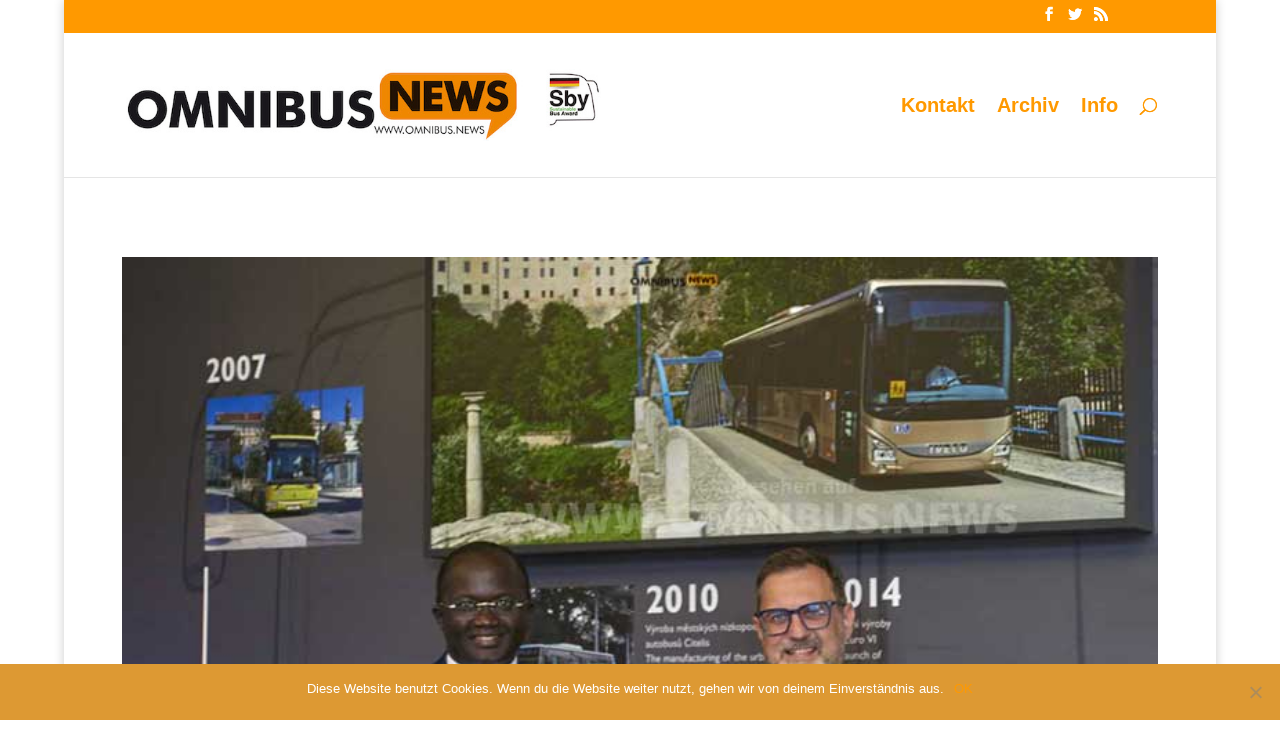

--- FILE ---
content_type: text/html; charset=UTF-8
request_url: https://omnibus.news/category/aktuelles/page/10
body_size: 8831
content:
<!DOCTYPE html><html lang="de"><head><meta charset="UTF-8" /><meta http-equiv="X-UA-Compatible" content="IE=edge"><link rel="pingback" href="https://omnibus.news/xmlrpc.php" /> <script type="text/javascript">document.documentElement.className = 'js';</script> <meta name='robots' content='index, follow, max-image-preview:large, max-snippet:-1, max-video-preview:-1' /> <script type="text/javascript">let jqueryParams=[],jQuery=function(r){return jqueryParams=[...jqueryParams,r],jQuery},$=function(r){return jqueryParams=[...jqueryParams,r],$};window.jQuery=jQuery,window.$=jQuery;let customHeadScripts=!1;jQuery.fn=jQuery.prototype={},$.fn=jQuery.prototype={},jQuery.noConflict=function(r){if(window.jQuery)return jQuery=window.jQuery,$=window.jQuery,customHeadScripts=!0,jQuery.noConflict},jQuery.ready=function(r){jqueryParams=[...jqueryParams,r]},$.ready=function(r){jqueryParams=[...jqueryParams,r]},jQuery.load=function(r){jqueryParams=[...jqueryParams,r]},$.load=function(r){jqueryParams=[...jqueryParams,r]},jQuery.fn.ready=function(r){jqueryParams=[...jqueryParams,r]},$.fn.ready=function(r){jqueryParams=[...jqueryParams,r]};</script> <link media="all" href="https://omnibus.news/wp-content/cache/autoptimize/css/autoptimize_0356da9288c57623dfd03ca332b9ddfe.css" rel="stylesheet"><title>Aktuelles Archive - Seite 10 von 735 - omnibus.news</title><link rel="canonical" href="https://omnibus.news/category/aktuelles/page/10" /><link rel="prev" href="https://omnibus.news/category/aktuelles/page/9" /><link rel="next" href="https://omnibus.news/category/aktuelles/page/11" /><meta name="twitter:card" content="summary_large_image" /><meta name="twitter:title" content="Aktuelles Archive - Seite 10 von 735 - omnibus.news" /><meta name="twitter:site" content="@omnibusnews" /> <script type="application/ld+json" class="yoast-schema-graph">{"@context":"https://schema.org","@graph":[{"@type":"CollectionPage","@id":"https://omnibus.news/category/aktuelles","url":"https://omnibus.news/category/aktuelles/page/10","name":"Aktuelles Archive - Seite 10 von 735 - omnibus.news","isPartOf":{"@id":"https://omnibus.news/#website"},"primaryImageOfPage":{"@id":"https://omnibus.news/category/aktuelles/page/10#primaryimage"},"image":{"@id":"https://omnibus.news/category/aktuelles/page/10#primaryimage"},"thumbnailUrl":"https://omnibus.news/wp-content/uploads/2025/10/27102025_iveco.jpg","breadcrumb":{"@id":"https://omnibus.news/category/aktuelles/page/10#breadcrumb"},"inLanguage":"de"},{"@type":"ImageObject","inLanguage":"de","@id":"https://omnibus.news/category/aktuelles/page/10#primaryimage","url":"https://omnibus.news/wp-content/uploads/2025/10/27102025_iveco.jpg","contentUrl":"https://omnibus.news/wp-content/uploads/2025/10/27102025_iveco.jpg","width":750,"height":500,"caption":"Yankoba Diémé, Minister für Infrastruktur und Verkehr der Republik Senegal, und David Kříž, Geschäftsführer von Iveco Czech Republic, während des Besuchs im Werk in Vysoké Mýto. Foto: Iveco Bus"},{"@type":"BreadcrumbList","@id":"https://omnibus.news/category/aktuelles/page/10#breadcrumb","itemListElement":[{"@type":"ListItem","position":1,"name":"Startseite","item":"https://omnibus.news/"},{"@type":"ListItem","position":2,"name":"Aktuelles"}]},{"@type":"WebSite","@id":"https://omnibus.news/#website","url":"https://omnibus.news/","name":"omnibus.news","description":"Alles über kleine und große Omnibusse","publisher":{"@id":"https://omnibus.news/#/schema/person/dfe202d3b122d156354eb0c77c5898bd"},"potentialAction":[{"@type":"SearchAction","target":{"@type":"EntryPoint","urlTemplate":"https://omnibus.news/?s={search_term_string}"},"query-input":{"@type":"PropertyValueSpecification","valueRequired":true,"valueName":"search_term_string"}}],"inLanguage":"de"},{"@type":["Person","Organization"],"@id":"https://omnibus.news/#/schema/person/dfe202d3b122d156354eb0c77c5898bd","name":"Schreiber","image":{"@type":"ImageObject","inLanguage":"de","@id":"https://omnibus.news/#/schema/person/image/","url":"https://omnibus.news/wp-content/uploads/2024/08/on_logo_web_24_sby_small.jpg","contentUrl":"https://omnibus.news/wp-content/uploads/2024/08/on_logo_web_24_sby_small.jpg","width":660,"height":100,"caption":"Schreiber"},"logo":{"@id":"https://omnibus.news/#/schema/person/image/"}}]}</script> <link rel='dns-prefetch' href='//static.addtoany.com' /><link rel="alternate" type="application/rss+xml" title="omnibus.news &raquo; Feed" href="https://omnibus.news/feed" /><link rel="alternate" type="application/rss+xml" title="omnibus.news &raquo; Kommentar-Feed" href="https://omnibus.news/comments/feed" /><link rel="alternate" type="application/rss+xml" title="omnibus.news &raquo; Aktuelles Kategorie-Feed" href="https://omnibus.news/category/aktuelles/feed" /><meta content="Divi v.4.14.8" name="generator"/><link rel='stylesheet' id='a3a3_lazy_load-css' href='//omnibus.news/wp-content/uploads/sass/a3_lazy_load.min.css?ver=1629021092' type='text/css' media='all' /> <script type="text/javascript" id="addtoany-core-js-before">window.a2a_config=window.a2a_config||{};a2a_config.callbacks=[];a2a_config.overlays=[];a2a_config.templates={};a2a_localize = {
	Share: "Teilen",
	Save: "Speichern",
	Subscribe: "Abonnieren",
	Email: "E-Mail",
	Bookmark: "Lesezeichen",
	ShowAll: "Alle anzeigen",
	ShowLess: "Weniger anzeigen",
	FindServices: "Dienst(e) suchen",
	FindAnyServiceToAddTo: "Um weitere Dienste ergänzen",
	PoweredBy: "Präsentiert von",
	ShareViaEmail: "Teilen via E-Mail",
	SubscribeViaEmail: "Via E-Mail abonnieren",
	BookmarkInYourBrowser: "Lesezeichen in deinem Browser",
	BookmarkInstructions: "Drücke Ctrl+D oder \u2318+D um diese Seite bei den Lesenzeichen zu speichern.",
	AddToYourFavorites: "Zu deinen Favoriten hinzufügen",
	SendFromWebOrProgram: "Senden von jeder E-Mail Adresse oder E-Mail-Programm",
	EmailProgram: "E-Mail-Programm",
	More: "Mehr&#8230;",
	ThanksForSharing: "Thanks for sharing!",
	ThanksForFollowing: "Thanks for following!"
};</script> <script type="text/javascript" defer src="https://static.addtoany.com/menu/page.js" id="addtoany-core-js"></script> <script type="text/javascript" src="https://omnibus.news/wp-includes/js/jquery/jquery.min.js?ver=3.7.1" id="jquery-core-js"></script> <script type="text/javascript" id="jquery-js-after">jqueryParams.length&&$.each(jqueryParams,function(e,r){if("function"==typeof r){var n=String(r);n.replace("$","jQuery");var a=new Function("return "+n)();$(document).ready(a)}});</script> <script type="text/javascript" id="cookie-notice-front-js-before">var cnArgs = {"ajaxUrl":"https:\/\/omnibus.news\/wp-admin\/admin-ajax.php","nonce":"29e4d7d1a2","hideEffect":"fade","position":"bottom","onScroll":false,"onScrollOffset":100,"onClick":false,"cookieName":"cookie_notice_accepted","cookieTime":2592000,"cookieTimeRejected":2592000,"globalCookie":false,"redirection":false,"cache":true,"revokeCookies":false,"revokeCookiesOpt":"automatic"};</script> <link rel="https://api.w.org/" href="https://omnibus.news/wp-json/" /><link rel="alternate" title="JSON" type="application/json" href="https://omnibus.news/wp-json/wp/v2/categories/2" /><link rel="EditURI" type="application/rsd+xml" title="RSD" href="https://omnibus.news/xmlrpc.php?rsd" /><meta name="viewport" content="width=device-width, initial-scale=1.0, maximum-scale=1.0, user-scalable=0" /><link rel="shortcut icon" href="https://omnibus.news/wp-content/uploads/2016/01/favicon.ico" /><script async src="//pagead2.googlesyndication.com/pagead/js/adsbygoogle.js"></script> <script>(adsbygoogle = window.adsbygoogle || []).push({
    google_ad_client: "ca-pub-6163738034137509",
    enable_page_level_ads: true
  });</script>  <script async src="https://www.googletagmanager.com/gtag/js?id=UA-84720104-1"></script> <script>window.dataLayer = window.dataLayer || [];
  function gtag(){dataLayer.push(arguments)};
  gtag('js', new Date());

  gtag('config', 'UA-84720104-1');</script> </head><body class="archive paged category category-aktuelles category-2 paged-10 category-paged-10 wp-theme-Divi cookies-not-set et_pb_button_helper_class et_fullwidth_secondary_nav et_fixed_nav et_show_nav et_secondary_nav_enabled et_primary_nav_dropdown_animation_fade et_secondary_nav_dropdown_animation_fade et_header_style_left et_pb_footer_columns_3_4__1_4 et_boxed_layout et_pb_gutter osx et_pb_gutters2 et_smooth_scroll et_right_sidebar et_divi_theme et-db"><div id="page-container"><div id="top-header"><div class="container clearfix"><div id="et-secondary-menu"><ul class="et-social-icons"><li class="et-social-icon et-social-facebook"> <a href="https://www.facebook.com/omnibus.news" class="icon"> <span>Facebook</span> </a></li><li class="et-social-icon et-social-twitter"> <a href="https://twitter.com/omnibusnews" class="icon"> <span>Twitter</span> </a></li><li class="et-social-icon et-social-rss"> <a href="https://omnibus.news/feed" class="icon"> <span>RSS</span> </a></li></ul></div></div></div><header id="main-header" data-height-onload="130"><div class="container clearfix et_menu_container"><div class="logo_container"> <span class="logo_helper"></span> <a href="https://omnibus.news/"> <img src="https://omnibus.news/wp-content/uploads/2024/08/on_logo_web_24_sby_small.jpg" width="660" height="100" alt="omnibus.news" id="logo" data-height-percentage="50" /> </a></div><div id="et-top-navigation" data-height="130" data-fixed-height="40"><nav id="top-menu-nav"><ul id="top-menu" class="nav"><li id="menu-item-336" class="menu-item menu-item-type-post_type menu-item-object-page menu-item-336"><a href="https://omnibus.news/kontakt">Kontakt</a></li><li id="menu-item-13015" class="menu-item menu-item-type-post_type menu-item-object-page menu-item-13015"><a href="https://omnibus.news/omnibus-news-archiv">Archiv</a></li><li id="menu-item-13024" class="menu-item menu-item-type-custom menu-item-object-custom menu-item-13024"><a href="https://omnibus.news/about">Info</a></li></ul></nav><div id="et_top_search"> <span id="et_search_icon"></span></div><div id="et_mobile_nav_menu"><div class="mobile_nav closed"> <span class="select_page">Seite wählen</span> <span class="mobile_menu_bar mobile_menu_bar_toggle"></span></div></div></div></div><div class="et_search_outer"><div class="container et_search_form_container"><form role="search" method="get" class="et-search-form" action="https://omnibus.news/"> <input type="search" class="et-search-field" placeholder="Suchen &hellip;" value="" name="s" title="Suchen nach:" /></form> <span class="et_close_search_field"></span></div></div></header><div id="et-main-area"><div id="main-content"><div class="container"><div id="content-area" class="clearfix"><div id="left-area"><article id="post-50674" class="et_pb_post post-50674 post type-post status-publish format-standard has-post-thumbnail hentry category-aktuelles tag-dakar tag-iveco-bus tag-oepnv tag-senegal tag-youth-olympic-games"> <a class="entry-featured-image-url" href="https://omnibus.news/senegal-2050-iveco-bus"> <img src="https://omnibus.news/wp-content/uploads/2025/10/27102025_iveco.jpg" alt="Senegal 2050 &#038; Iveco Bus" class="" width="1080" height="675" srcset="https://omnibus.news/wp-content/uploads/2025/10/27102025_iveco.jpg 1080w, https://omnibus.news/wp-content/uploads/2025/10/27102025_iveco-480x320.jpg 480w" sizes="(min-width: 0px) and (max-width: 480px) 480px, (min-width: 481px) 1080px, 100vw" /> </a><h2 class="entry-title"><a href="https://omnibus.news/senegal-2050-iveco-bus">Senegal 2050 &#038; Iveco Bus</a></h2> Die Republik Senegal, kurz Senegal, ein Staat des frankophonen Afrikas, liegt an der westlichen Spitze Kontinentalafrikas. Im Rahmen des Programms &#8222;Senegal 2050&#8220; liegt der Fokus auf nachhaltigen Buslösungen und dem Einsatz moderner Fahrzeuge. Jetzt...</article><article id="post-50643" class="et_pb_post post-50643 post type-post status-publish format-standard has-post-thumbnail hentry category-aktuelles tag-breslau tag-conecto tag-daimler-buses tag-dieselmotor tag-elektroantrieb tag-mercedes-benz tag-solaris tag-wroclaw"> <a class="entry-featured-image-url" href="https://omnibus.news/100-conecto-fuer-breslau"> <img src="https://omnibus.news/wp-content/uploads/2025/10/24102025_daimler.jpg" alt="100 Conecto für Breslau" class="" width="1080" height="675" srcset="https://omnibus.news/wp-content/uploads/2025/10/24102025_daimler.jpg 1080w, https://omnibus.news/wp-content/uploads/2025/10/24102025_daimler-480x320.jpg 480w" sizes="(min-width: 0px) and (max-width: 480px) 480px, (min-width: 481px) 1080px, 100vw" /> </a><h2 class="entry-title"><a href="https://omnibus.news/100-conecto-fuer-breslau">100 Conecto für Breslau</a></h2> Der Conecto von Mercedes-Benz wurde, laut Herstellerangaben, nach Vorstellung innerhalb von zehn Jahren mehr als 3.000-mal an osteuropäische Verkehrsbetriebe sowie in Länder des Nahen Ostens und Zentralasiens geliefert. Mit der Neuauflage der Baureihe, die im 5....</article><article id="post-50617" class="et_pb_post post-50617 post type-post status-publish format-standard has-post-thumbnail hentry category-aktuelles category-autonomes-fahren tag-autonomes-fahren tag-amigo tag-automatisiertes-fahren tag-postauto tag-schweiz"> <a class="entry-featured-image-url" href="https://omnibus.news/postauto-startet-amigo"> <img src="https://omnibus.news/wp-content/uploads/2025/10/24102025_postauto.jpg" alt="PostAuto startet AmiGo" class="" width="1080" height="675" srcset="https://omnibus.news/wp-content/uploads/2025/10/24102025_postauto.jpg 1080w, https://omnibus.news/wp-content/uploads/2025/10/24102025_postauto-480x320.jpg 480w" sizes="(min-width: 0px) and (max-width: 480px) 480px, (min-width: 481px) 1080px, 100vw" /> </a><h2 class="entry-title"><a href="https://omnibus.news/postauto-startet-amigo">PostAuto startet AmiGo</a></h2> PostAuto lanciert ein zukunftsweisendes Angebot für den ÖPNV: In der Ostschweiz sollen ab 2027 automatisierte Fahrzeuge zum Einsatz kommen. Die Testfahrten starten im Dezember 2025. Das Angebot wird von den Bundesämtern für Verkehr (BAV) und Strasse (ASTRA), den...</article><article id="post-50628" class="et_pb_post post-50628 post type-post status-publish format-standard has-post-thumbnail hentry category-aktuelles category-elektrobus category-schulbus tag-d-typ tag-elektrobus tag-schulbus tag-tbb tag-usa"> <a class="entry-featured-image-url" href="https://omnibus.news/tbb-neuer-e-schulbus"> <img src="https://omnibus.news/wp-content/uploads/2025/10/23102025_tbb.jpg" alt="TBB: Neuer E-Schulbus" class="" width="1080" height="675" srcset="https://omnibus.news/wp-content/uploads/2025/10/23102025_tbb.jpg 1080w, https://omnibus.news/wp-content/uploads/2025/10/23102025_tbb-480x320.jpg 480w" sizes="(min-width: 0px) and (max-width: 480px) 480px, (min-width: 481px) 1080px, 100vw" /> </a><h2 class="entry-title"><a href="https://omnibus.news/tbb-neuer-e-schulbus">TBB: Neuer E-Schulbus</a></h2> In den USA gibt es mehrere Schulbus-Typen, die nach ihrer Größe, Bauweise und Nutzung klassifiziert sind. Diese Typen sind von der Federal Motor Vehicle Safety Standards (FMVSS) und der National Highway Traffic Safety Administration (NHTSA) definiert. Nun kündigt...</article><article id="post-50618" class="et_pb_post post-50618 post type-post status-publish format-standard has-post-thumbnail hentry category-aktuelles category-elektrobus category-midibus category-minibus tag-cvd tag-diesel tag-elektrobus tag-heero tag-sprinter tag-umbau"> <a class="entry-featured-image-url" href="https://omnibus.news/heero-die-umbau-helden"> <img src="https://omnibus.news/wp-content/uploads/2025/10/23102025_heero_1.jpg" alt="Heero: Die Umbau-Helden" class="" width="1080" height="675" srcset="https://omnibus.news/wp-content/uploads/2025/10/23102025_heero_1.jpg 1080w, https://omnibus.news/wp-content/uploads/2025/10/23102025_heero_1-480x320.jpg 480w" sizes="(min-width: 0px) and (max-width: 480px) 480px, (min-width: 481px) 1080px, 100vw" /> </a><h2 class="entry-title"><a href="https://omnibus.news/heero-die-umbau-helden">Heero: Die Umbau-Helden</a></h2> Heero Motors gibt Diesel-Transportern eine nachhaltige Zukunft. Das ehemalige Start-Up habe sich auf die Elektrifizierung der Sprinter-Klasse fokussiert und sei damit auf Wachstumskurs, wie Dominik Ashkar, Gründer und CEO von E-Works Mobility, im Gespräch mit...</article><article id="post-50594" class="et_pb_post post-50594 post type-post status-publish format-standard has-post-thumbnail hentry category-aktuelles category-elektrobus tag-elektrobus tag-eurobus tag-kreuzlingen tag-solaris"> <a class="entry-featured-image-url" href="https://omnibus.news/kreuzlingen-elektrisiert"> <img src="https://omnibus.news/wp-content/uploads/2025/10/22102025_kreuzlingen.jpg" alt="Kreuzlingen elektrisiert" class="" width="1080" height="675" srcset="https://omnibus.news/wp-content/uploads/2025/10/22102025_kreuzlingen.jpg 1080w, https://omnibus.news/wp-content/uploads/2025/10/22102025_kreuzlingen-480x320.jpg 480w" sizes="(min-width: 0px) and (max-width: 480px) 480px, (min-width: 481px) 1080px, 100vw" /> </a><h2 class="entry-title"><a href="https://omnibus.news/kreuzlingen-elektrisiert">Kreuzlingen elektrisiert</a></h2> Als eine der ersten Städte in der Schweiz ersetzt Kreuzlingen die gesamte Stadtbusflotte mit Elektrofahrzeugen. Bis Mitte November stehen alle acht Fahrzeuge im Einsatz. &#8222;Sie sind leise, ökologisch und sehr angenehm zu lenken&#8220;, fasst Kevin Stiplovsek,...</article><article id="post-50584" class="et_pb_post post-50584 post type-post status-publish format-standard has-post-thumbnail hentry category-aktuelles category-elektrobus tag-deurne tag-ebusco"> <a class="entry-featured-image-url" href="https://omnibus.news/ebuscos-status-quo-in-q3"> <img src="https://omnibus.news/wp-content/uploads/2025/10/22102025_ebusco_deurne.jpg" alt="Ebusco: Status Quo in Q3" class="" width="1080" height="675" srcset="https://omnibus.news/wp-content/uploads/2025/10/22102025_ebusco_deurne.jpg 1080w, https://omnibus.news/wp-content/uploads/2025/10/22102025_ebusco_deurne-480x320.jpg 480w" sizes="(min-width: 0px) and (max-width: 480px) 480px, (min-width: 481px) 1080px, 100vw" /> </a><h2 class="entry-title"><a href="https://omnibus.news/ebuscos-status-quo-in-q3">Ebusco: Status Quo in Q3</a></h2> Ebusco hat Einblick in seine operativen Ergebnisse für das dritte Quartal 2025 gegeben. Diese Pressemitteilung bezieht sich ausschließlich auf ein operatives Update. Die niederländische Elektrobusmarke schließt derzeit die Prüfung des Geschäftsjahres 2024 ab. Nach...</article><article id="post-50578" class="et_pb_post post-50578 post type-post status-publish format-standard has-post-thumbnail hentry category-aktuelles category-elektrobus category-o-bus category-trolleybus tag-batterie tag-dpo tag-o-bus tag-ostrava tag-skoda tag-trolleybus"> <a class="entry-featured-image-url" href="https://omnibus.news/skoda-e-trolley-fuer-ostrava"> <img src="https://omnibus.news/wp-content/uploads/2025/10/21102025_skoda.jpg" alt="Škoda E-Trolley für Ostrava" class="" width="1080" height="675" srcset="https://omnibus.news/wp-content/uploads/2025/10/21102025_skoda.jpg 1080w, https://omnibus.news/wp-content/uploads/2025/10/21102025_skoda-480x320.jpg 480w" sizes="(min-width: 0px) and (max-width: 480px) 480px, (min-width: 481px) 1080px, 100vw" /> </a><h2 class="entry-title"><a href="https://omnibus.news/skoda-e-trolley-fuer-ostrava">Škoda E-Trolley für Ostrava</a></h2> Dopravní podnik Ostrava (DPO) und die Škoda Gruppe haben einen Rahmenvertrag über die Lieferung von bis zu 16 neuen Škoda 26Tr Batterie-Trolleybussen unterzeichnet. Davon sind 14 Fahrzeuge im Rahmen der vertraglichen Grundleistung bestellt, zwei Fahrzeuge sind Teil...</article><article id="post-50563" class="et_pb_post post-50563 post type-post status-publish format-standard has-post-thumbnail hentry category-aktuelles category-elektrobus category-gelenkbus tag-3258 tag-elektrobus tag-gelenkbus tag-miejskie-zaklady-autobusowe tag-mza tag-solaris tag-urbino tag-warschau"> <a class="entry-featured-image-url" href="https://omnibus.news/50-e-urbino-fuer-warschau"> <img src="https://omnibus.news/wp-content/uploads/2025/10/21102025_soalris.jpg" alt="Weitere E-Urbino für MZA" class="" width="1080" height="675" srcset="https://omnibus.news/wp-content/uploads/2025/10/21102025_soalris.jpg 1080w, https://omnibus.news/wp-content/uploads/2025/10/21102025_soalris-480x320.jpg 480w" sizes="(min-width: 0px) and (max-width: 480px) 480px, (min-width: 481px) 1080px, 100vw" /> </a><h2 class="entry-title"><a href="https://omnibus.news/50-e-urbino-fuer-warschau">Weitere E-Urbino für MZA</a></h2> Die heimliche Solaris-Hauptstadt? Geht es nach der Zahl eingesetzter Linienbusse, dann ist es zweifelsohne Warschau. Solaris Bus &amp; Coach und Miejskie Zakłady Autobusowe (MZA) in Warschau haben wieder einen Vertrag über den Kauf von Omnibussen abgeschlossen....</article><article id="post-50549" class="et_pb_post post-50549 post type-post status-publish format-standard has-post-thumbnail hentry category-aktuelles tag-bus tag-import tag-omnibus tag-usa-zoll"> <a class="entry-featured-image-url" href="https://omnibus.news/us-zoelle-fuer-busimporte"> <img src="https://omnibus.news/wp-content/uploads/2025/10/20102025_usa_zoll_bus.jpg" alt="US Zölle für Busimporte" class="" width="1080" height="675" srcset="https://omnibus.news/wp-content/uploads/2025/10/20102025_usa_zoll_bus.jpg 1080w, https://omnibus.news/wp-content/uploads/2025/10/20102025_usa_zoll_bus-480x320.jpg 480w" sizes="(min-width: 0px) and (max-width: 480px) 480px, (min-width: 481px) 1080px, 100vw" /> </a><h2 class="entry-title"><a href="https://omnibus.news/us-zoelle-fuer-busimporte">US Zölle für Busimporte</a></h2> US-Präsident Donald Trump hat am Freitag Zölle auf Importe von Lastkraftwagen und Omnibussen in die USA angekündigt. Für Lastwagen und Bauteile gilt ein Zoll von 25 Prozent; dabei können Hersteller bis 2030 bis zu 3,75 Prozent des Verkaufspreises als Rückerstattung...</article><div class='wp-pagenavi' role='navigation'> <span class='pages'>Seite 10 von 735</span><a class="first" aria-label="First Page" href="https://omnibus.news/category/aktuelles">« Erste</a><a class="previouspostslink" rel="prev" aria-label="Vorherige Seite" href="https://omnibus.news/category/aktuelles/page/9">«</a><span class='extend'>...</span><a class="page smaller" title="Seite 9" href="https://omnibus.news/category/aktuelles/page/9">9</a><span aria-current='page' class='current'>10</span><a class="page larger" title="Seite 11" href="https://omnibus.news/category/aktuelles/page/11">11</a><span class='extend'>...</span><a class="larger page" title="Seite 20" href="https://omnibus.news/category/aktuelles/page/20">20</a><span class='extend'>...</span><a class="nextpostslink" rel="next" aria-label="Nächste Seite" href="https://omnibus.news/category/aktuelles/page/11">»</a><a class="last" aria-label="Last Page" href="https://omnibus.news/category/aktuelles/page/735">Letzte »</a></div></div><div id="sidebar"><div id="text-3" class="et_pb_widget widget_text"><div class="textwidget"></div></div></div></div></div></div> <span class="et_pb_scroll_top et-pb-icon"></span><footer id="main-footer"><div id="footer-bottom"><div class="container clearfix"><ul class="et-social-icons"><li class="et-social-icon et-social-facebook"> <a href="https://www.facebook.com/omnibus.news" class="icon"> <span>Facebook</span> </a></li><li class="et-social-icon et-social-twitter"> <a href="https://twitter.com/omnibusnews" class="icon"> <span>Twitter</span> </a></li><li class="et-social-icon et-social-rss"> <a href="https://omnibus.news/feed" class="icon"> <span>RSS</span> </a></li></ul><div id="footer-info"><a href="http://omnibus.news/wp-admin">©</a> omnibus.news    <a href="https://omnibus.news/about"> Info</a>    <a href="https://omnibus.news/Datenschutz"> Datenschutz</a>    <a href="http://omnibus.news/impressum"> Impressum</a></div></div></div></footer></div></div> <script type="speculationrules">{"prefetch":[{"source":"document","where":{"and":[{"href_matches":"\/*"},{"not":{"href_matches":["\/wp-*.php","\/wp-admin\/*","\/wp-content\/uploads\/*","\/wp-content\/*","\/wp-content\/plugins\/*","\/wp-content\/themes\/Divi\/*","\/*\\?(.+)"]}},{"not":{"selector_matches":"a[rel~=\"nofollow\"]"}},{"not":{"selector_matches":".no-prefetch, .no-prefetch a"}}]},"eagerness":"conservative"}]}</script> <script type="text/javascript">document.oncontextmenu = function(event) {
				if (event.target.tagName != 'INPUT' && event.target.tagName != 'TEXTAREA') {
					event.preventDefault();
				}
			};
			document.ondragstart = function() {
				if (event.target.tagName != 'INPUT' && event.target.tagName != 'TEXTAREA') {
					event.preventDefault();
				}
			};</script> <script type="text/javascript" id="divi-custom-script-js-extra">var DIVI = {"item_count":"%d Item","items_count":"%d Items"};
var et_builder_utils_params = {"condition":{"diviTheme":true,"extraTheme":false},"scrollLocations":["app","top"],"builderScrollLocations":{"desktop":"app","tablet":"app","phone":"app"},"onloadScrollLocation":"app","builderType":"fe"};
var et_frontend_scripts = {"builderCssContainerPrefix":"#et-boc","builderCssLayoutPrefix":"#et-boc .et-l"};
var et_pb_custom = {"ajaxurl":"https:\/\/omnibus.news\/wp-admin\/admin-ajax.php","images_uri":"https:\/\/omnibus.news\/wp-content\/themes\/Divi\/images","builder_images_uri":"https:\/\/omnibus.news\/wp-content\/themes\/Divi\/includes\/builder\/images","et_frontend_nonce":"87ed8c4279","subscription_failed":"Bitte \u00fcberpr\u00fcfen Sie die Felder unten aus, um sicherzustellen, dass Sie die richtigen Informationen eingegeben.","et_ab_log_nonce":"588012433a","fill_message":"Bitte f\u00fcllen Sie die folgenden Felder aus:","contact_error_message":"Bitte folgende Fehler beheben:","invalid":"Ung\u00fcltige E-Mail","captcha":"Captcha","prev":"Vorherige","previous":"Vorherige","next":"Weiter","wrong_captcha":"Sie haben die falsche Zahl im Captcha eingegeben.","wrong_checkbox":"Checkbox","ignore_waypoints":"no","is_divi_theme_used":"1","widget_search_selector":".widget_search","ab_tests":[],"is_ab_testing_active":"","page_id":"50674","unique_test_id":"","ab_bounce_rate":"5","is_cache_plugin_active":"yes","is_shortcode_tracking":"","tinymce_uri":""};
var et_pb_box_shadow_elements = [];</script> <script type="text/javascript" id="jquery-lazyloadxt-js-extra">var a3_lazyload_params = {"apply_images":"1","apply_videos":"1"};</script> <script type="text/javascript" id="jquery-lazyloadxt-extend-js-extra">var a3_lazyload_extend_params = {"edgeY":"0","horizontal_container_classnames":""};</script> <div id="cookie-notice" role="dialog" class="cookie-notice-hidden cookie-revoke-hidden cn-position-bottom" aria-label="Cookie Notice" style="background-color: rgba(221,153,51,1);"><div class="cookie-notice-container" style="color: #fff"><span id="cn-notice-text" class="cn-text-container">Diese Website benutzt Cookies. Wenn du die Website weiter nutzt, gehen wir von deinem Einverständnis aus.</span><span id="cn-notice-buttons" class="cn-buttons-container"><a href="#" id="cn-accept-cookie" data-cookie-set="accept" class="cn-set-cookie cn-button cn-button-custom button" aria-label="OK">OK</a></span><span id="cn-close-notice" data-cookie-set="accept" class="cn-close-icon" title="Nein"></span></div></div> <script defer src="https://omnibus.news/wp-content/cache/autoptimize/js/autoptimize_75c111f596fec3f0004eb805f5985f22.js"></script></body></html>

--- FILE ---
content_type: text/html; charset=utf-8
request_url: https://www.google.com/recaptcha/api2/aframe
body_size: 267
content:
<!DOCTYPE HTML><html><head><meta http-equiv="content-type" content="text/html; charset=UTF-8"></head><body><script nonce="jPSkpZT9uduDuyr_EzjaFQ">/** Anti-fraud and anti-abuse applications only. See google.com/recaptcha */ try{var clients={'sodar':'https://pagead2.googlesyndication.com/pagead/sodar?'};window.addEventListener("message",function(a){try{if(a.source===window.parent){var b=JSON.parse(a.data);var c=clients[b['id']];if(c){var d=document.createElement('img');d.src=c+b['params']+'&rc='+(localStorage.getItem("rc::a")?sessionStorage.getItem("rc::b"):"");window.document.body.appendChild(d);sessionStorage.setItem("rc::e",parseInt(sessionStorage.getItem("rc::e")||0)+1);localStorage.setItem("rc::h",'1769007240224');}}}catch(b){}});window.parent.postMessage("_grecaptcha_ready", "*");}catch(b){}</script></body></html>